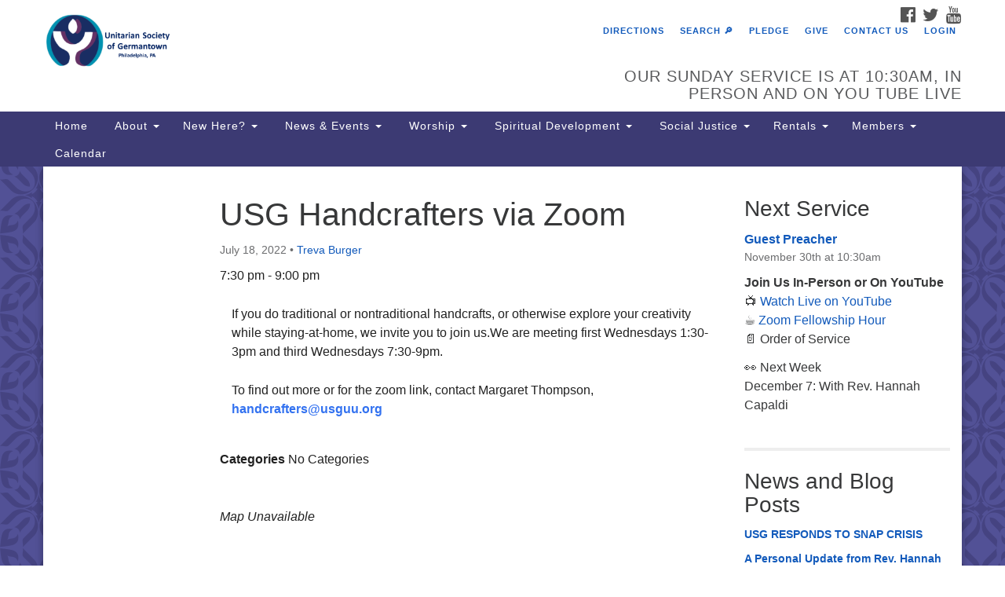

--- FILE ---
content_type: text/html; charset=UTF-8
request_url: https://usguu.org/events/usg-handcrafters-via-zoom-2022-07-18/
body_size: 16351
content:
<!doctype html>
<html lang="en-US">
<head>
	<meta charset="UTF-8" />
	<meta name="viewport" content="width=device-width, initial-scale=1" />
	<link rel="profile" href="https://gmpg.org/xfn/11" />
	<meta name='robots' content='index, follow, max-image-preview:large, max-snippet:-1, max-video-preview:-1' />
	<style>img:is([sizes="auto" i], [sizes^="auto," i]) { contain-intrinsic-size: 3000px 1500px }</style>
	
	<!-- This site is optimized with the Yoast SEO plugin v26.3 - https://yoast.com/wordpress/plugins/seo/ -->
	<title>USG Handcrafters via Zoom - Unitarian Society of Germantown</title>
	<link rel="canonical" href="https://usguu.org/events/usg-handcrafters-via-zoom-2022-07-18/" />
	<meta property="og:locale" content="en_US" />
	<meta property="og:type" content="article" />
	<meta property="og:title" content="USG Handcrafters via Zoom - Unitarian Society of Germantown" />
	<meta property="og:description" content="07/18/2022 @ 7:30 pm - 9:00 pm - If you do traditional or nontraditional handcrafts, or otherwise explore your creativity while staying-at-home, we invite you to join us.We are meeting first Wednesdays 1:30-3pm and third Wednesdays 7:30-9pm. To find out more or for the zoom link, contact Margaret Thompson, handcrafters@usguu.org" />
	<meta property="og:url" content="https://usguu.org/events/usg-handcrafters-via-zoom-2022-07-18/" />
	<meta property="og:site_name" content="Unitarian Society of Germantown" />
	<meta property="article:modified_time" content="2022-02-04T00:21:16+00:00" />
	<meta name="twitter:card" content="summary_large_image" />
	<script type="application/ld+json" class="yoast-schema-graph">{"@context":"https://schema.org","@graph":[{"@type":"WebPage","@id":"https://usguu.org/events/usg-handcrafters-via-zoom-2022-07-18/","url":"https://usguu.org/events/usg-handcrafters-via-zoom-2022-07-18/","name":"USG Handcrafters via Zoom - Unitarian Society of Germantown","isPartOf":{"@id":"https://usguu.org/#website"},"datePublished":"2020-06-04T23:17:25+00:00","dateModified":"2022-02-04T00:21:16+00:00","breadcrumb":{"@id":"https://usguu.org/events/usg-handcrafters-via-zoom-2022-07-18/#breadcrumb"},"inLanguage":"en-US","potentialAction":[{"@type":"ReadAction","target":["https://usguu.org/events/usg-handcrafters-via-zoom-2022-07-18/"]}]},{"@type":"BreadcrumbList","@id":"https://usguu.org/events/usg-handcrafters-via-zoom-2022-07-18/#breadcrumb","itemListElement":[{"@type":"ListItem","position":1,"name":"Home","item":"https://usguu.org/"},{"@type":"ListItem","position":2,"name":"Events","item":"https://usguu.org/events-4/"},{"@type":"ListItem","position":3,"name":"USG Handcrafters via Zoom"}]},{"@type":"WebSite","@id":"https://usguu.org/#website","url":"https://usguu.org/","name":"Unitarian Society of Germantown","description":"Building Beloved Community","potentialAction":[{"@type":"SearchAction","target":{"@type":"EntryPoint","urlTemplate":"https://usguu.org/?s={search_term_string}"},"query-input":{"@type":"PropertyValueSpecification","valueRequired":true,"valueName":"search_term_string"}}],"inLanguage":"en-US"}]}</script>
	<!-- / Yoast SEO plugin. -->


<link rel='dns-prefetch' href='//stats.wp.com' />
<link rel='dns-prefetch' href='//maxcdn.bootstrapcdn.com' />
<link rel="alternate" type="application/rss+xml" title="Unitarian Society of Germantown &raquo; Feed" href="https://usguu.org/feed/" />
<link rel="alternate" type="application/rss+xml" title="Unitarian Society of Germantown &raquo; Comments Feed" href="https://usguu.org/comments/feed/" />
<script type="text/javascript">
/* <![CDATA[ */
window._wpemojiSettings = {"baseUrl":"https:\/\/s.w.org\/images\/core\/emoji\/16.0.1\/72x72\/","ext":".png","svgUrl":"https:\/\/s.w.org\/images\/core\/emoji\/16.0.1\/svg\/","svgExt":".svg","source":{"concatemoji":"https:\/\/usguu.org\/wp-includes\/js\/wp-emoji-release.min.js?ver=6.8.3"}};
/*! This file is auto-generated */
!function(s,n){var o,i,e;function c(e){try{var t={supportTests:e,timestamp:(new Date).valueOf()};sessionStorage.setItem(o,JSON.stringify(t))}catch(e){}}function p(e,t,n){e.clearRect(0,0,e.canvas.width,e.canvas.height),e.fillText(t,0,0);var t=new Uint32Array(e.getImageData(0,0,e.canvas.width,e.canvas.height).data),a=(e.clearRect(0,0,e.canvas.width,e.canvas.height),e.fillText(n,0,0),new Uint32Array(e.getImageData(0,0,e.canvas.width,e.canvas.height).data));return t.every(function(e,t){return e===a[t]})}function u(e,t){e.clearRect(0,0,e.canvas.width,e.canvas.height),e.fillText(t,0,0);for(var n=e.getImageData(16,16,1,1),a=0;a<n.data.length;a++)if(0!==n.data[a])return!1;return!0}function f(e,t,n,a){switch(t){case"flag":return n(e,"\ud83c\udff3\ufe0f\u200d\u26a7\ufe0f","\ud83c\udff3\ufe0f\u200b\u26a7\ufe0f")?!1:!n(e,"\ud83c\udde8\ud83c\uddf6","\ud83c\udde8\u200b\ud83c\uddf6")&&!n(e,"\ud83c\udff4\udb40\udc67\udb40\udc62\udb40\udc65\udb40\udc6e\udb40\udc67\udb40\udc7f","\ud83c\udff4\u200b\udb40\udc67\u200b\udb40\udc62\u200b\udb40\udc65\u200b\udb40\udc6e\u200b\udb40\udc67\u200b\udb40\udc7f");case"emoji":return!a(e,"\ud83e\udedf")}return!1}function g(e,t,n,a){var r="undefined"!=typeof WorkerGlobalScope&&self instanceof WorkerGlobalScope?new OffscreenCanvas(300,150):s.createElement("canvas"),o=r.getContext("2d",{willReadFrequently:!0}),i=(o.textBaseline="top",o.font="600 32px Arial",{});return e.forEach(function(e){i[e]=t(o,e,n,a)}),i}function t(e){var t=s.createElement("script");t.src=e,t.defer=!0,s.head.appendChild(t)}"undefined"!=typeof Promise&&(o="wpEmojiSettingsSupports",i=["flag","emoji"],n.supports={everything:!0,everythingExceptFlag:!0},e=new Promise(function(e){s.addEventListener("DOMContentLoaded",e,{once:!0})}),new Promise(function(t){var n=function(){try{var e=JSON.parse(sessionStorage.getItem(o));if("object"==typeof e&&"number"==typeof e.timestamp&&(new Date).valueOf()<e.timestamp+604800&&"object"==typeof e.supportTests)return e.supportTests}catch(e){}return null}();if(!n){if("undefined"!=typeof Worker&&"undefined"!=typeof OffscreenCanvas&&"undefined"!=typeof URL&&URL.createObjectURL&&"undefined"!=typeof Blob)try{var e="postMessage("+g.toString()+"("+[JSON.stringify(i),f.toString(),p.toString(),u.toString()].join(",")+"));",a=new Blob([e],{type:"text/javascript"}),r=new Worker(URL.createObjectURL(a),{name:"wpTestEmojiSupports"});return void(r.onmessage=function(e){c(n=e.data),r.terminate(),t(n)})}catch(e){}c(n=g(i,f,p,u))}t(n)}).then(function(e){for(var t in e)n.supports[t]=e[t],n.supports.everything=n.supports.everything&&n.supports[t],"flag"!==t&&(n.supports.everythingExceptFlag=n.supports.everythingExceptFlag&&n.supports[t]);n.supports.everythingExceptFlag=n.supports.everythingExceptFlag&&!n.supports.flag,n.DOMReady=!1,n.readyCallback=function(){n.DOMReady=!0}}).then(function(){return e}).then(function(){var e;n.supports.everything||(n.readyCallback(),(e=n.source||{}).concatemoji?t(e.concatemoji):e.wpemoji&&e.twemoji&&(t(e.twemoji),t(e.wpemoji)))}))}((window,document),window._wpemojiSettings);
/* ]]> */
</script>
<style id='wp-emoji-styles-inline-css' type='text/css'>

	img.wp-smiley, img.emoji {
		display: inline !important;
		border: none !important;
		box-shadow: none !important;
		height: 1em !important;
		width: 1em !important;
		margin: 0 0.07em !important;
		vertical-align: -0.1em !important;
		background: none !important;
		padding: 0 !important;
	}
</style>
<link rel='stylesheet' id='wp-block-library-css' href='https://usguu.org/wp-includes/css/dist/block-library/style.min.css?ver=6.8.3' type='text/css' media='all' />
<style id='classic-theme-styles-inline-css' type='text/css'>
/*! This file is auto-generated */
.wp-block-button__link{color:#fff;background-color:#32373c;border-radius:9999px;box-shadow:none;text-decoration:none;padding:calc(.667em + 2px) calc(1.333em + 2px);font-size:1.125em}.wp-block-file__button{background:#32373c;color:#fff;text-decoration:none}
</style>
<link rel='stylesheet' id='mediaelement-css' href='https://usguu.org/wp-includes/js/mediaelement/mediaelementplayer-legacy.min.css?ver=4.2.17' type='text/css' media='all' />
<link rel='stylesheet' id='wp-mediaelement-css' href='https://usguu.org/wp-includes/js/mediaelement/wp-mediaelement.min.css?ver=6.8.3' type='text/css' media='all' />
<style id='jetpack-sharing-buttons-style-inline-css' type='text/css'>
.jetpack-sharing-buttons__services-list{display:flex;flex-direction:row;flex-wrap:wrap;gap:0;list-style-type:none;margin:5px;padding:0}.jetpack-sharing-buttons__services-list.has-small-icon-size{font-size:12px}.jetpack-sharing-buttons__services-list.has-normal-icon-size{font-size:16px}.jetpack-sharing-buttons__services-list.has-large-icon-size{font-size:24px}.jetpack-sharing-buttons__services-list.has-huge-icon-size{font-size:36px}@media print{.jetpack-sharing-buttons__services-list{display:none!important}}.editor-styles-wrapper .wp-block-jetpack-sharing-buttons{gap:0;padding-inline-start:0}ul.jetpack-sharing-buttons__services-list.has-background{padding:1.25em 2.375em}
</style>
<style id='global-styles-inline-css' type='text/css'>
:root{--wp--preset--aspect-ratio--square: 1;--wp--preset--aspect-ratio--4-3: 4/3;--wp--preset--aspect-ratio--3-4: 3/4;--wp--preset--aspect-ratio--3-2: 3/2;--wp--preset--aspect-ratio--2-3: 2/3;--wp--preset--aspect-ratio--16-9: 16/9;--wp--preset--aspect-ratio--9-16: 9/16;--wp--preset--color--black: #000000;--wp--preset--color--cyan-bluish-gray: #abb8c3;--wp--preset--color--white: #ffffff;--wp--preset--color--pale-pink: #f78da7;--wp--preset--color--vivid-red: #cf2e2e;--wp--preset--color--luminous-vivid-orange: #ff6900;--wp--preset--color--luminous-vivid-amber: #fcb900;--wp--preset--color--light-green-cyan: #7bdcb5;--wp--preset--color--vivid-green-cyan: #00d084;--wp--preset--color--pale-cyan-blue: #8ed1fc;--wp--preset--color--vivid-cyan-blue: #0693e3;--wp--preset--color--vivid-purple: #9b51e0;--wp--preset--gradient--vivid-cyan-blue-to-vivid-purple: linear-gradient(135deg,rgba(6,147,227,1) 0%,rgb(155,81,224) 100%);--wp--preset--gradient--light-green-cyan-to-vivid-green-cyan: linear-gradient(135deg,rgb(122,220,180) 0%,rgb(0,208,130) 100%);--wp--preset--gradient--luminous-vivid-amber-to-luminous-vivid-orange: linear-gradient(135deg,rgba(252,185,0,1) 0%,rgba(255,105,0,1) 100%);--wp--preset--gradient--luminous-vivid-orange-to-vivid-red: linear-gradient(135deg,rgba(255,105,0,1) 0%,rgb(207,46,46) 100%);--wp--preset--gradient--very-light-gray-to-cyan-bluish-gray: linear-gradient(135deg,rgb(238,238,238) 0%,rgb(169,184,195) 100%);--wp--preset--gradient--cool-to-warm-spectrum: linear-gradient(135deg,rgb(74,234,220) 0%,rgb(151,120,209) 20%,rgb(207,42,186) 40%,rgb(238,44,130) 60%,rgb(251,105,98) 80%,rgb(254,248,76) 100%);--wp--preset--gradient--blush-light-purple: linear-gradient(135deg,rgb(255,206,236) 0%,rgb(152,150,240) 100%);--wp--preset--gradient--blush-bordeaux: linear-gradient(135deg,rgb(254,205,165) 0%,rgb(254,45,45) 50%,rgb(107,0,62) 100%);--wp--preset--gradient--luminous-dusk: linear-gradient(135deg,rgb(255,203,112) 0%,rgb(199,81,192) 50%,rgb(65,88,208) 100%);--wp--preset--gradient--pale-ocean: linear-gradient(135deg,rgb(255,245,203) 0%,rgb(182,227,212) 50%,rgb(51,167,181) 100%);--wp--preset--gradient--electric-grass: linear-gradient(135deg,rgb(202,248,128) 0%,rgb(113,206,126) 100%);--wp--preset--gradient--midnight: linear-gradient(135deg,rgb(2,3,129) 0%,rgb(40,116,252) 100%);--wp--preset--font-size--small: 13px;--wp--preset--font-size--medium: 20px;--wp--preset--font-size--large: 36px;--wp--preset--font-size--x-large: 42px;--wp--preset--spacing--20: 0.44rem;--wp--preset--spacing--30: 0.67rem;--wp--preset--spacing--40: 1rem;--wp--preset--spacing--50: 1.5rem;--wp--preset--spacing--60: 2.25rem;--wp--preset--spacing--70: 3.38rem;--wp--preset--spacing--80: 5.06rem;--wp--preset--shadow--natural: 6px 6px 9px rgba(0, 0, 0, 0.2);--wp--preset--shadow--deep: 12px 12px 50px rgba(0, 0, 0, 0.4);--wp--preset--shadow--sharp: 6px 6px 0px rgba(0, 0, 0, 0.2);--wp--preset--shadow--outlined: 6px 6px 0px -3px rgba(255, 255, 255, 1), 6px 6px rgba(0, 0, 0, 1);--wp--preset--shadow--crisp: 6px 6px 0px rgba(0, 0, 0, 1);}:where(.is-layout-flex){gap: 0.5em;}:where(.is-layout-grid){gap: 0.5em;}body .is-layout-flex{display: flex;}.is-layout-flex{flex-wrap: wrap;align-items: center;}.is-layout-flex > :is(*, div){margin: 0;}body .is-layout-grid{display: grid;}.is-layout-grid > :is(*, div){margin: 0;}:where(.wp-block-columns.is-layout-flex){gap: 2em;}:where(.wp-block-columns.is-layout-grid){gap: 2em;}:where(.wp-block-post-template.is-layout-flex){gap: 1.25em;}:where(.wp-block-post-template.is-layout-grid){gap: 1.25em;}.has-black-color{color: var(--wp--preset--color--black) !important;}.has-cyan-bluish-gray-color{color: var(--wp--preset--color--cyan-bluish-gray) !important;}.has-white-color{color: var(--wp--preset--color--white) !important;}.has-pale-pink-color{color: var(--wp--preset--color--pale-pink) !important;}.has-vivid-red-color{color: var(--wp--preset--color--vivid-red) !important;}.has-luminous-vivid-orange-color{color: var(--wp--preset--color--luminous-vivid-orange) !important;}.has-luminous-vivid-amber-color{color: var(--wp--preset--color--luminous-vivid-amber) !important;}.has-light-green-cyan-color{color: var(--wp--preset--color--light-green-cyan) !important;}.has-vivid-green-cyan-color{color: var(--wp--preset--color--vivid-green-cyan) !important;}.has-pale-cyan-blue-color{color: var(--wp--preset--color--pale-cyan-blue) !important;}.has-vivid-cyan-blue-color{color: var(--wp--preset--color--vivid-cyan-blue) !important;}.has-vivid-purple-color{color: var(--wp--preset--color--vivid-purple) !important;}.has-black-background-color{background-color: var(--wp--preset--color--black) !important;}.has-cyan-bluish-gray-background-color{background-color: var(--wp--preset--color--cyan-bluish-gray) !important;}.has-white-background-color{background-color: var(--wp--preset--color--white) !important;}.has-pale-pink-background-color{background-color: var(--wp--preset--color--pale-pink) !important;}.has-vivid-red-background-color{background-color: var(--wp--preset--color--vivid-red) !important;}.has-luminous-vivid-orange-background-color{background-color: var(--wp--preset--color--luminous-vivid-orange) !important;}.has-luminous-vivid-amber-background-color{background-color: var(--wp--preset--color--luminous-vivid-amber) !important;}.has-light-green-cyan-background-color{background-color: var(--wp--preset--color--light-green-cyan) !important;}.has-vivid-green-cyan-background-color{background-color: var(--wp--preset--color--vivid-green-cyan) !important;}.has-pale-cyan-blue-background-color{background-color: var(--wp--preset--color--pale-cyan-blue) !important;}.has-vivid-cyan-blue-background-color{background-color: var(--wp--preset--color--vivid-cyan-blue) !important;}.has-vivid-purple-background-color{background-color: var(--wp--preset--color--vivid-purple) !important;}.has-black-border-color{border-color: var(--wp--preset--color--black) !important;}.has-cyan-bluish-gray-border-color{border-color: var(--wp--preset--color--cyan-bluish-gray) !important;}.has-white-border-color{border-color: var(--wp--preset--color--white) !important;}.has-pale-pink-border-color{border-color: var(--wp--preset--color--pale-pink) !important;}.has-vivid-red-border-color{border-color: var(--wp--preset--color--vivid-red) !important;}.has-luminous-vivid-orange-border-color{border-color: var(--wp--preset--color--luminous-vivid-orange) !important;}.has-luminous-vivid-amber-border-color{border-color: var(--wp--preset--color--luminous-vivid-amber) !important;}.has-light-green-cyan-border-color{border-color: var(--wp--preset--color--light-green-cyan) !important;}.has-vivid-green-cyan-border-color{border-color: var(--wp--preset--color--vivid-green-cyan) !important;}.has-pale-cyan-blue-border-color{border-color: var(--wp--preset--color--pale-cyan-blue) !important;}.has-vivid-cyan-blue-border-color{border-color: var(--wp--preset--color--vivid-cyan-blue) !important;}.has-vivid-purple-border-color{border-color: var(--wp--preset--color--vivid-purple) !important;}.has-vivid-cyan-blue-to-vivid-purple-gradient-background{background: var(--wp--preset--gradient--vivid-cyan-blue-to-vivid-purple) !important;}.has-light-green-cyan-to-vivid-green-cyan-gradient-background{background: var(--wp--preset--gradient--light-green-cyan-to-vivid-green-cyan) !important;}.has-luminous-vivid-amber-to-luminous-vivid-orange-gradient-background{background: var(--wp--preset--gradient--luminous-vivid-amber-to-luminous-vivid-orange) !important;}.has-luminous-vivid-orange-to-vivid-red-gradient-background{background: var(--wp--preset--gradient--luminous-vivid-orange-to-vivid-red) !important;}.has-very-light-gray-to-cyan-bluish-gray-gradient-background{background: var(--wp--preset--gradient--very-light-gray-to-cyan-bluish-gray) !important;}.has-cool-to-warm-spectrum-gradient-background{background: var(--wp--preset--gradient--cool-to-warm-spectrum) !important;}.has-blush-light-purple-gradient-background{background: var(--wp--preset--gradient--blush-light-purple) !important;}.has-blush-bordeaux-gradient-background{background: var(--wp--preset--gradient--blush-bordeaux) !important;}.has-luminous-dusk-gradient-background{background: var(--wp--preset--gradient--luminous-dusk) !important;}.has-pale-ocean-gradient-background{background: var(--wp--preset--gradient--pale-ocean) !important;}.has-electric-grass-gradient-background{background: var(--wp--preset--gradient--electric-grass) !important;}.has-midnight-gradient-background{background: var(--wp--preset--gradient--midnight) !important;}.has-small-font-size{font-size: var(--wp--preset--font-size--small) !important;}.has-medium-font-size{font-size: var(--wp--preset--font-size--medium) !important;}.has-large-font-size{font-size: var(--wp--preset--font-size--large) !important;}.has-x-large-font-size{font-size: var(--wp--preset--font-size--x-large) !important;}
:where(.wp-block-post-template.is-layout-flex){gap: 1.25em;}:where(.wp-block-post-template.is-layout-grid){gap: 1.25em;}
:where(.wp-block-columns.is-layout-flex){gap: 2em;}:where(.wp-block-columns.is-layout-grid){gap: 2em;}
:root :where(.wp-block-pullquote){font-size: 1.5em;line-height: 1.6;}
</style>
<link rel='stylesheet' id='events-manager-css' href='https://usguu.org/wp-content/plugins/events-manager/includes/css/events-manager.min.css?ver=7.2.2.1' type='text/css' media='all' />
<style id='events-manager-inline-css' type='text/css'>
body .em { --font-family : inherit; --font-weight : inherit; --font-size : 1em; --line-height : inherit; }
</style>
<link rel='stylesheet' id='staffer-css' href='https://usguu.org/wp-content/plugins/staffer/public/css/staffer-styles.css?ver=2.1.0' type='text/css' media='all' />
<link rel='stylesheet' id='dashicons-css' href='https://usguu.org/wp-includes/css/dashicons.min.css?ver=6.8.3' type='text/css' media='all' />
<link rel='stylesheet' id='wp-fullcalendar-css' href='https://usguu.org/wp-content/plugins/wp-fullcalendar/includes/css/main.css?ver=1.6' type='text/css' media='all' />
<link rel='stylesheet' id='wp-fullcalendar-tippy-light-css' href='https://usguu.org/wp-content/plugins/wp-fullcalendar/includes/css/tippy/light.css?ver=1.6' type='text/css' media='all' />
<link rel='stylesheet' id='jquery-ui-css' href='https://usguu.org/wp-content/plugins/wp-fullcalendar/includes/css/jquery-ui/ui-lightness/jquery-ui.min.css?ver=1.6' type='text/css' media='all' />
<link rel='stylesheet' id='jquery-ui-theme-css' href='https://usguu.org/wp-content/plugins/wp-fullcalendar/includes/css/jquery-ui/ui-lightness/theme.css?ver=1.6' type='text/css' media='all' />
<link rel='stylesheet' id='font-awesome-css' href='//maxcdn.bootstrapcdn.com/font-awesome/4.7.0/css/font-awesome.min.css?ver=4.7.0' type='text/css' media='all' />
<link rel='stylesheet' id='uuatheme-style-css' href='https://usguu.org/wp-content/themes/uua-congregation/style.css?ver=1.3.3' type='text/css' media='all' />
<link rel='stylesheet' id='wp-members-css' href='https://usguu.org/wp-content/plugins/wp-members/assets/css/forms/generic-no-float.min.css?ver=3.5.4.3' type='text/css' media='all' />
<link rel='stylesheet' id='newsletter-css' href='https://usguu.org/wp-content/plugins/newsletter/style.css?ver=9.0.7' type='text/css' media='all' />
<script type="text/javascript" src="https://usguu.org/wp-includes/js/tinymce/tinymce.min.js?ver=49110-20250317" id="wp-tinymce-root-js"></script>
<script type="text/javascript" src="https://usguu.org/wp-includes/js/tinymce/plugins/compat3x/plugin.min.js?ver=49110-20250317" id="wp-tinymce-js"></script>
<script type="text/javascript" src="https://usguu.org/wp-includes/js/jquery/jquery.min.js?ver=3.7.1" id="jquery-core-js"></script>
<script type="text/javascript" src="https://usguu.org/wp-includes/js/jquery/jquery-migrate.min.js?ver=3.4.1" id="jquery-migrate-js"></script>
<script type="text/javascript" src="https://usguu.org/wp-includes/js/jquery/ui/core.min.js?ver=1.13.3" id="jquery-ui-core-js"></script>
<script type="text/javascript" src="https://usguu.org/wp-includes/js/jquery/ui/mouse.min.js?ver=1.13.3" id="jquery-ui-mouse-js"></script>
<script type="text/javascript" src="https://usguu.org/wp-includes/js/jquery/ui/sortable.min.js?ver=1.13.3" id="jquery-ui-sortable-js"></script>
<script type="text/javascript" src="https://usguu.org/wp-includes/js/jquery/ui/datepicker.min.js?ver=1.13.3" id="jquery-ui-datepicker-js"></script>
<script type="text/javascript" id="jquery-ui-datepicker-js-after">
/* <![CDATA[ */
jQuery(function(jQuery){jQuery.datepicker.setDefaults({"closeText":"Close","currentText":"Today","monthNames":["January","February","March","April","May","June","July","August","September","October","November","December"],"monthNamesShort":["Jan","Feb","Mar","Apr","May","Jun","Jul","Aug","Sep","Oct","Nov","Dec"],"nextText":"Next","prevText":"Previous","dayNames":["Sunday","Monday","Tuesday","Wednesday","Thursday","Friday","Saturday"],"dayNamesShort":["Sun","Mon","Tue","Wed","Thu","Fri","Sat"],"dayNamesMin":["S","M","T","W","T","F","S"],"dateFormat":"MM d, yy","firstDay":1,"isRTL":false});});
/* ]]> */
</script>
<script type="text/javascript" src="https://usguu.org/wp-includes/js/jquery/ui/resizable.min.js?ver=1.13.3" id="jquery-ui-resizable-js"></script>
<script type="text/javascript" src="https://usguu.org/wp-includes/js/jquery/ui/draggable.min.js?ver=1.13.3" id="jquery-ui-draggable-js"></script>
<script type="text/javascript" src="https://usguu.org/wp-includes/js/jquery/ui/controlgroup.min.js?ver=1.13.3" id="jquery-ui-controlgroup-js"></script>
<script type="text/javascript" src="https://usguu.org/wp-includes/js/jquery/ui/checkboxradio.min.js?ver=1.13.3" id="jquery-ui-checkboxradio-js"></script>
<script type="text/javascript" src="https://usguu.org/wp-includes/js/jquery/ui/button.min.js?ver=1.13.3" id="jquery-ui-button-js"></script>
<script type="text/javascript" src="https://usguu.org/wp-includes/js/jquery/ui/dialog.min.js?ver=1.13.3" id="jquery-ui-dialog-js"></script>
<script type="text/javascript" id="events-manager-js-extra">
/* <![CDATA[ */
var EM = {"ajaxurl":"https:\/\/usguu.org\/wp-admin\/admin-ajax.php","locationajaxurl":"https:\/\/usguu.org\/wp-admin\/admin-ajax.php?action=locations_search","firstDay":"1","locale":"en","dateFormat":"yy-mm-dd","ui_css":"https:\/\/usguu.org\/wp-content\/plugins\/events-manager\/includes\/css\/jquery-ui\/build.min.css","show24hours":"0","is_ssl":"1","autocomplete_limit":"10","calendar":{"breakpoints":{"small":560,"medium":908,"large":false}},"phone":"","datepicker":{"format":"m\/d\/Y"},"search":{"breakpoints":{"small":650,"medium":850,"full":false}},"url":"https:\/\/usguu.org\/wp-content\/plugins\/events-manager","assets":{"input.em-uploader":{"js":{"em-uploader":{"url":"https:\/\/usguu.org\/wp-content\/plugins\/events-manager\/includes\/js\/em-uploader.js?v=7.2.2.1","event":"em_uploader_ready"}}},".em-event-editor":{"js":{"event-editor":{"url":"https:\/\/usguu.org\/wp-content\/plugins\/events-manager\/includes\/js\/events-manager-event-editor.js?v=7.2.2.1","event":"em_event_editor_ready"}},"css":{"event-editor":"https:\/\/usguu.org\/wp-content\/plugins\/events-manager\/includes\/css\/events-manager-event-editor.min.css?v=7.2.2.1"}},".em-recurrence-sets, .em-timezone":{"js":{"luxon":{"url":"luxon\/luxon.js?v=7.2.2.1","event":"em_luxon_ready"}}},".em-booking-form, #em-booking-form, .em-booking-recurring, .em-event-booking-form":{"js":{"em-bookings":{"url":"https:\/\/usguu.org\/wp-content\/plugins\/events-manager\/includes\/js\/bookingsform.js?v=7.2.2.1","event":"em_booking_form_js_loaded"}}},"#em-opt-archetypes":{"js":{"archetypes":"https:\/\/usguu.org\/wp-content\/plugins\/events-manager\/includes\/js\/admin-archetype-editor.js?v=7.2.2.1","archetypes_ms":"https:\/\/usguu.org\/wp-content\/plugins\/events-manager\/includes\/js\/admin-archetypes.js?v=7.2.2.1","qs":"qs\/qs.js?v=7.2.2.1"}}},"cached":"1","google_maps_api":"AIzaSyB76_0ov1Zl5U6uYUpfUXOBbUsKL6a6KaM","txt_search":"Search","txt_searching":"Searching...","txt_loading":"Loading..."};
/* ]]> */
</script>
<script type="text/javascript" src="https://usguu.org/wp-content/plugins/events-manager/includes/js/events-manager.js?ver=7.2.2.1" id="events-manager-js"></script>
<script type="text/javascript" id="staffer-js-extra">
/* <![CDATA[ */
var cwStaffer = {"plugin_path":"https:\/\/usguu.org\/wp-content\/plugins\/staffer\/public\/"};
/* ]]> */
</script>
<script type="text/javascript" src="https://usguu.org/wp-content/plugins/staffer/public/js/staffer-scripts.js?ver=2.1.0" id="staffer-js"></script>
<script type="text/javascript" src="https://usguu.org/wp-includes/js/jquery/ui/menu.min.js?ver=1.13.3" id="jquery-ui-menu-js"></script>
<script type="text/javascript" src="https://usguu.org/wp-includes/js/jquery/ui/selectmenu.min.js?ver=1.13.3" id="jquery-ui-selectmenu-js"></script>
<script type="text/javascript" src="https://usguu.org/wp-includes/js/jquery/ui/tooltip.min.js?ver=1.13.3" id="jquery-ui-tooltip-js"></script>
<script type="text/javascript" src="https://usguu.org/wp-includes/js/dist/vendor/moment.min.js?ver=2.30.1" id="moment-js"></script>
<script type="text/javascript" id="moment-js-after">
/* <![CDATA[ */
moment.updateLocale( 'en_US', {"months":["January","February","March","April","May","June","July","August","September","October","November","December"],"monthsShort":["Jan","Feb","Mar","Apr","May","Jun","Jul","Aug","Sep","Oct","Nov","Dec"],"weekdays":["Sunday","Monday","Tuesday","Wednesday","Thursday","Friday","Saturday"],"weekdaysShort":["Sun","Mon","Tue","Wed","Thu","Fri","Sat"],"week":{"dow":1},"longDateFormat":{"LT":"g:i a","LTS":null,"L":null,"LL":"F j, Y","LLL":"F j, Y g:i a","LLLL":null}} );
/* ]]> */
</script>
<script type="text/javascript" id="wp-fullcalendar-js-extra">
/* <![CDATA[ */
var WPFC = {"ajaxurl":"https:\/\/usguu.org\/wp-admin\/admin-ajax.php?action=WP_FullCalendar","firstDay":"1","wpfc_theme":"jquery-ui","wpfc_limit":"6","wpfc_limit_txt":"more ...","timeFormat":"h(:mm)t","defaultView":"month","weekends":"true","header":{"left":"prev,next today","center":"title","right":"month,basicWeek,basicDay"},"wpfc_qtips":"1","tippy_theme":"light-border","tippy_placement":"top","tippy_loading":"Loading..."};
/* ]]> */
</script>
<script type="text/javascript" src="https://usguu.org/wp-content/plugins/wp-fullcalendar/includes/js/main.js?ver=1.6" id="wp-fullcalendar-js"></script>
<link rel="https://api.w.org/" href="https://usguu.org/wp-json/" /><link rel="EditURI" type="application/rsd+xml" title="RSD" href="https://usguu.org/xmlrpc.php?rsd" />
<meta name="generator" content="WordPress 6.8.3" />
<link rel='shortlink' href='https://usguu.org/?p=24542' />
<link rel="alternate" title="oEmbed (JSON)" type="application/json+oembed" href="https://usguu.org/wp-json/oembed/1.0/embed?url=https%3A%2F%2Fusguu.org%2Fevents%2Fusg-handcrafters-via-zoom-2022-07-18%2F" />
<link rel="alternate" title="oEmbed (XML)" type="text/xml+oembed" href="https://usguu.org/wp-json/oembed/1.0/embed?url=https%3A%2F%2Fusguu.org%2Fevents%2Fusg-handcrafters-via-zoom-2022-07-18%2F&#038;format=xml" />
		<script type="text/javascript">
				(function(c,l,a,r,i,t,y){
					c[a]=c[a]||function(){(c[a].q=c[a].q||[]).push(arguments)};t=l.createElement(r);t.async=1;
					t.src="https://www.clarity.ms/tag/"+i+"?ref=wordpress";y=l.getElementsByTagName(r)[0];y.parentNode.insertBefore(t,y);
				})(window, document, "clarity", "script", "sq3p2584tk");
		</script>
			<style>img#wpstats{display:none}</style>
		<style type="text/css">.uuatheme_map_canvas{color:black}.uuatheme_map_canvas img{max-width:none;}</style><link rel="icon" href="https://usguu.org/wp-content/uploads/2018/07/cropped-USG-chalice-logo-for-website-1-32x32.png" sizes="32x32" />
<link rel="icon" href="https://usguu.org/wp-content/uploads/2018/07/cropped-USG-chalice-logo-for-website-1-192x192.png" sizes="192x192" />
<link rel="apple-touch-icon" href="https://usguu.org/wp-content/uploads/2018/07/cropped-USG-chalice-logo-for-website-1-180x180.png" />
<meta name="msapplication-TileImage" content="https://usguu.org/wp-content/uploads/2018/07/cropped-USG-chalice-logo-for-website-1-270x270.png" />
<style id="kirki-inline-styles"></style></head>
<body class="wp-singular event-template-default single single-event postid-24542 wp-theme-uua-congregation dark-blue usg-handcrafters-via-zoom-2022-07-18">

<div id="skip"><a href="#content">Skip to content</a></div>



<div class="row slide-search">
	<div class="container">
		<div class="sitesearch">
			
<form role="search" method="get" class="search-form form-inline" action="https://usguu.org/">
	<label class="sr-only" for="search-form-6925b01a8308a">
		<span>Search for:</span>
	</label>
	<div class="input-group">
		<input type="search" id="search-form-6925b01a8308a" class="search-field form-control" placeholder="Search &hellip;" value="" name="s" />
		<span class="input-group-btn">
			<button type="submit" class="search-submit btn btn-default">Search</button>
		</span>
	</div>
</form>

		</div>
	</div>
</div>


<div class="row slide-location">
	<div class="container">
		<div class="col-md-1"></div>
		<div class="col-md-7">
			<span class="sr-only">Google Map</span>
			<div id="uuatheme_map_6925b01a83398" class="uuatheme_map_canvas" data-lat="40.0402776" data-lng="-75.1911552" data-options="{&quot;address&quot;:&quot;6511 Lincoln Drive\nPhiladelphia, PA 19119-3625&quot;,&quot;label&quot;:&quot;Unitarian Society of Germantown&quot;,&quot;width&quot;:&quot;100%&quot;,&quot;height&quot;:&quot;250px&quot;,&quot;enablescrollwheel&quot;:&quot;false&quot;,&quot;disablecontrols&quot;:&quot;false&quot;,&quot;zoom&quot;:15}" style="width:100%;height:250px;"></div><a href="https://maps.google.com?saddr=Current+Location&daddr=40.0402776,-75.1911552" target="_blank">Directions from your current location</a>		</div>
		<section id="text-9" class="widget col-md-3 widget_text">			<div class="textwidget"><br/>
<br>
<img src="/wp-content/uploads/2016/04/church2.jpg"/>
<br>
The Unitarian Society of Germantown<br>
6511 Lincoln Drive<br>
Philadelphia, PA 19119<br>
Phone: (215) 844-1157<br>

Parking lot GPS address: 359 W. Johnson St, go all the way down the driveway to the lot.</div>
		</section>
		<div class="col-md-1"></div>
	</div>
</div>

<div class="row masthead-header">
	<div class="container">
		<div class="col-md-7 logo-area">
			<a class="navbar-brand" rel="home" href="https://usguu.org/">
				<img src="https://usguu.org/wp-content/uploads/2018/07/Masthead-for-website-2-2.png" alt="Unitarian Society of Germantown">
				<div class="site-title" style="text-indent:-9999px">
					<h1>Unitarian Society of Germantown</h1>
					<span class="site-description">Building Beloved Community</span>				</div>
			</a>
		</div>
		<div class="col-md-5 header-right">

			<div class="social-media-links"><a href="https://www.facebook.com/USG-Unitarian-Society-of-Germantown-169103226451868/"><i class="fa fa-facebook-official fa-2x"></i><span class="sr-only">Facebook</span></a> <a href="https://twitter.com/USGUU"><i class="fa fa-twitter fa-2x"></i><span class="sr-only">Twitter</span></a> <a href="https://www.youtube.com/user/usguutv"><i class="fa fa-youtube fa-2x"></i><span class="sr-only">YouTube</span></a> </div>
			<div class="menu-utility-menu-container"><ul id="menu-utility-menu" class="nav nav-pills"><li id="menu-item-2579" class="location-toggle menu-item menu-item-type-custom menu-item-object-custom menu-item-2579"><a href="#">Directions</a></li>
<li id="menu-item-2580" class="search-toggle menu-item menu-item-type-custom menu-item-object-custom menu-item-2580"><a href="#">Search 🔎</a></li>
<li id="menu-item-10124" class="menu-item menu-item-type-custom menu-item-object-custom menu-item-10124"><a href="https://usguu.org/stewardship/">Pledge</a></li>
<li id="menu-item-3577" class="menu-item menu-item-type-custom menu-item-object-custom menu-item-3577"><a href="/give/">Give</a></li>
<li id="menu-item-2684" class="menu-item menu-item-type-post_type menu-item-object-page menu-item-2684"><a href="https://usguu.org/about-us/contact/">Contact Us</a></li>
<li id="menu-item-6171" class="menu-item menu-item-type-custom menu-item-object-custom menu-item-6171"><a href="https://usguu.org/site-members/site-login/">Login</a></li>
</ul></div>
			<div class="header-text-field"><h4>Our Sunday service is at 10:30am, in person and on You Tube Live</h4></div>
		</div>
	</div>
</div>

<header class="banner navbar navbar-default navbar-static-top" role="banner">
	<div class="container">
		<div class="navbar-header">
			<button type="button" class="navbar-toggle collapsed" data-toggle="collapse" data-target=".navbar-collapse">
				<span class="sr-only">Toggle navigation</span>
				<span>Menu <i class="fa fa-angle-down"></i></span>
			</button>
		</div>
		<nav class="collapse navbar-collapse" role="navigation">
			<span class="sr-only">Main Navigation</span>
			<div class="menu-main-menu-container"><ul id="menu-main-menu" class="nav navbar-nav"><li id="menu-item-10" class="menu-item menu-item-type-custom menu-item-object-custom menu-item-10"><a title="Home" href="/">Home</a></li>
<li id="menu-item-2584" class="menu-item menu-item-type-custom menu-item-object-custom menu-item-has-children menu-item-2584 dropdown"><a title="About" href="#" data-toggle="dropdown" class="dropdown-toggle" aria-haspopup="true"><span class="glyphicon Open/Close About Menu"></span>&nbsp;About <span class="caret"></span></a>
<ul role="menu" class=" dropdown-menu">
	<li id="menu-item-2626" class="menu-item menu-item-type-post_type menu-item-object-page menu-item-2626"><a title="About Us" href="https://usguu.org/about-us/">About Us</a></li>
	<li id="menu-item-2633" class="menu-item menu-item-type-post_type menu-item-object-page menu-item-has-children menu-item-2633 dropdown"><a title="Our Beliefs" href="https://usguu.org/about-us/our-beliefs/">Our Beliefs</a>
	<ul role="menu" class=" dropdown-menu">
		<li id="menu-item-13556" class="menu-item menu-item-type-post_type menu-item-object-page menu-item-13556"><a title="The 8th Principle" href="https://usguu.org/about-us/our-beliefs/the-8th-principle/">The 8th Principle</a></li>
		<li id="menu-item-2632" class="menu-item menu-item-type-post_type menu-item-object-page menu-item-2632"><a title="An LGBTQ Welcoming Congregation" href="https://usguu.org/about-us/our-beliefs/an-lgbtq-welcome-congregation/">An LGBTQ Welcoming Congregation</a></li>
		<li id="menu-item-7818" class="menu-item menu-item-type-post_type menu-item-object-page menu-item-7818"><a title="A Free Thinker Friendly Congregation" href="https://usguu.org/about-us/our-beliefs/free-thinker-friendly-congregation/">A Free Thinker Friendly Congregation</a></li>
	</ul>
</li>
	<li id="menu-item-2637" class="menu-item menu-item-type-post_type menu-item-object-page menu-item-2637"><a title="Our Minister and Staff" href="https://usguu.org/about-us/our-minister-and-staff/">Our Minister and Staff</a></li>
	<li id="menu-item-33656" class="menu-item menu-item-type-post_type menu-item-object-page menu-item-33656"><a title="Employment" href="https://usguu.org/employment/">Employment</a></li>
	<li id="menu-item-4105" class="menu-item menu-item-type-post_type menu-item-object-page menu-item-4105"><a title="Contact Us" href="https://usguu.org/about-us/contact/">Contact Us</a></li>
	<li id="menu-item-29982" class="menu-item menu-item-type-post_type menu-item-object-page menu-item-29982"><a title="Supporting USG Financially" href="https://usguu.org/supporting-usg-financially/">Supporting USG Financially</a></li>
	<li id="menu-item-11327" class="menu-item menu-item-type-custom menu-item-object-custom menu-item-11327"><a title="Keeping Us Safe" href="https://usguu.org/covenant/">Keeping Us Safe</a></li>
	<li id="menu-item-3028" class="menu-item menu-item-type-post_type menu-item-object-page menu-item-has-children menu-item-3028 dropdown"><a title="Our History" href="https://usguu.org/about-us/our-history/">Our History</a>
	<ul role="menu" class=" dropdown-menu">
		<li id="menu-item-3044" class="menu-item menu-item-type-post_type menu-item-object-page menu-item-3044"><a title="150th Anniversary" href="https://usguu.org/about-us/our-history/150th-anniversary/">150th Anniversary</a></li>
	</ul>
</li>
	<li id="menu-item-2635" class="menu-item menu-item-type-post_type menu-item-object-page menu-item-has-children menu-item-2635 dropdown"><a title="Governance" href="https://usguu.org/about-us/our-governance/">Governance</a>
	<ul role="menu" class=" dropdown-menu">
		<li id="menu-item-2803" class="menu-item menu-item-type-post_type menu-item-object-page menu-item-2803"><a title="Nominating Committee" href="https://usguu.org/nominating-committee/">Nominating Committee</a></li>
		<li id="menu-item-3091" class="menu-item menu-item-type-post_type menu-item-object-page menu-item-3091"><a title="Ministry Executive Team" href="https://usguu.org/about-us/our-governance/ministry-executive-team/">Ministry Executive Team</a></li>
	</ul>
</li>
	<li id="menu-item-5281" class="menu-item menu-item-type-post_type menu-item-object-page menu-item-5281"><a title="Policies and Procedures" href="https://usguu.org/members-online/policies-and-procedures/">Policies and Procedures</a></li>
	<li id="menu-item-8303" class="menu-item menu-item-type-custom menu-item-object-custom menu-item-8303"><a title="USG Bylaws" href="https://usguu.org/wp-content/uploads/2023/05/USG-Bylaws-and-Charter-as-amended-September-28-2014.pdf">USG Bylaws</a></li>
	<li id="menu-item-5282" class="menu-item menu-item-type-post_type menu-item-object-page menu-item-5282"><a title="Board Minutes" href="https://usguu.org/reports-and-minutes/">Board Minutes</a></li>
	<li id="menu-item-15605" class="menu-item menu-item-type-post_type menu-item-object-page menu-item-15605"><a title="Wider UU Organizations" href="https://usguu.org/about-us/uu-links/">Wider UU Organizations</a></li>
</ul>
</li>
<li id="menu-item-29586" class="menu-item menu-item-type-custom menu-item-object-custom menu-item-has-children menu-item-29586 dropdown"><a title="New Here?" href="#" data-toggle="dropdown" class="dropdown-toggle" aria-haspopup="true">New Here? <span class="caret"></span></a>
<ul role="menu" class=" dropdown-menu">
	<li id="menu-item-3554" class="menu-item menu-item-type-post_type menu-item-object-page menu-item-3554"><a title="Your First Visit" href="https://usguu.org/your-first-visit/">Your First Visit</a></li>
	<li id="menu-item-2592" class="menu-item menu-item-type-post_type menu-item-object-page menu-item-2592"><a title="Location" href="https://usguu.org/about-us/location/">Location</a></li>
	<li id="menu-item-18502" class="menu-item menu-item-type-custom menu-item-object-custom menu-item-18502"><a title="Visitor Form" href="https://usg.breezechms.com/form/f0ac5e">Visitor Form</a></li>
	<li id="menu-item-29859" class="menu-item menu-item-type-post_type menu-item-object-page menu-item-29859"><a title="Groups" href="https://usguu.org/members-online/groups/">Groups</a></li>
	<li id="menu-item-25112" class="menu-item menu-item-type-custom menu-item-object-custom menu-item-25112"><a title="Volunteer Interest Form" href="https://forms.gle/7YVXDkjUc3yH7FFi6">Volunteer Interest Form</a></li>
	<li id="menu-item-3050" class="menu-item menu-item-type-post_type menu-item-object-page menu-item-3050"><a title="Path to Membership" href="https://usguu.org/about-us/membership/">Path to Membership</a></li>
</ul>
</li>
<li id="menu-item-2585" class="menu-item menu-item-type-custom menu-item-object-custom menu-item-has-children menu-item-2585 dropdown"><a title="News &amp; Events" href="#" data-toggle="dropdown" class="dropdown-toggle" aria-haspopup="true"><span class="glyphicon Open/Close News Menu"></span>&nbsp;News &#038; Events <span class="caret"></span></a>
<ul role="menu" class=" dropdown-menu">
	<li id="menu-item-16051" class="menu-item menu-item-type-post_type menu-item-object-page menu-item-16051"><a title="Upcoming Events" href="https://usguu.org/events-4/">Upcoming Events</a></li>
	<li id="menu-item-9439" class="menu-item menu-item-type-taxonomy menu-item-object-category menu-item-9439"><a title="Congregational News" href="https://usguu.org/category/congregational-news/">Congregational News</a></li>
	<li id="menu-item-2663" class="menu-item menu-item-type-post_type menu-item-object-page menu-item-2663"><a title="Newsletters" href="https://usguu.org/blog/newsletter/">Newsletters</a></li>
	<li id="menu-item-28839" class="menu-item menu-item-type-post_type menu-item-object-page menu-item-28839"><a title="General Assembly (GA) 2025" href="https://usguu.org/general-assembly-ga-2025/">General Assembly (GA) 2025</a></li>
	<li id="menu-item-9874" class="menu-item menu-item-type-post_type menu-item-object-page menu-item-9874"><a title="Photos" href="https://usguu.org/photos/">Photos</a></li>
</ul>
</li>
<li id="menu-item-2586" class="menu-item menu-item-type-custom menu-item-object-custom menu-item-has-children menu-item-2586 dropdown"><a title="Worship" href="#" data-toggle="dropdown" class="dropdown-toggle" aria-haspopup="true"><span class="glyphicon Open/Close Worship Menu"></span>&nbsp;Worship <span class="caret"></span></a>
<ul role="menu" class=" dropdown-menu">
	<li id="menu-item-2662" class="menu-item menu-item-type-post_type menu-item-object-page menu-item-2662"><a title="Upcoming Worship Services" href="https://usguu.org/worship/upcoming-worship-services/">Upcoming Worship Services</a></li>
	<li id="menu-item-16646" class="menu-item menu-item-type-post_type menu-item-object-page menu-item-16646"><a title="How to Access USG’s Services" href="https://usguu.org/worship/access-sunday-service/">How to Access USG’s Services</a></li>
	<li id="menu-item-2660" class="menu-item menu-item-type-post_type menu-item-object-page menu-item-2660"><a title="Past Worship Services" href="https://usguu.org/worship/past-worship-services/">Past Worship Services</a></li>
	<li id="menu-item-2816" class="menu-item menu-item-type-post_type menu-item-object-page menu-item-2816"><a title="Music and Choir" href="https://usguu.org/worship/music/">Music and Choir</a></li>
	<li id="menu-item-2661" class="menu-item menu-item-type-post_type menu-item-object-page menu-item-2661"><a title="What to Expect in Worship" href="https://usguu.org/worship/what-to-expect-in-worship/">What to Expect in Worship</a></li>
	<li id="menu-item-3865" class="menu-item menu-item-type-post_type menu-item-object-page menu-item-3865"><a title="Holidays and Traditions" href="https://usguu.org/worship/holidays-and-traditions/">Holidays and Traditions</a></li>
</ul>
</li>
<li id="menu-item-2587" class="menu-item menu-item-type-custom menu-item-object-custom menu-item-has-children menu-item-2587 dropdown"><a title="Spiritual Development" href="#" data-toggle="dropdown" class="dropdown-toggle" aria-haspopup="true"><span class="glyphicon Open/Close Learning Menu"></span>&nbsp;Spiritual Development <span class="caret"></span></a>
<ul role="menu" class=" dropdown-menu">
	<li id="menu-item-2629" class="menu-item menu-item-type-post_type menu-item-object-page menu-item-2629"><a title="Overview" href="https://usguu.org/overview/">Overview</a></li>
	<li id="menu-item-2832" class="menu-item menu-item-type-post_type menu-item-object-page menu-item-has-children menu-item-2832 dropdown"><a title="Child Spiritual Development" href="https://usguu.org/overview/child-spiritual-development/">Child Spiritual Development</a>
	<ul role="menu" class=" dropdown-menu">
		<li id="menu-item-2830" class="menu-item menu-item-type-post_type menu-item-object-page menu-item-2830"><a title="OWL: Our Whole Lives" href="https://usguu.org/overview/child-spiritual-development/owl-whole-lives/">OWL: Our Whole Lives</a></li>
		<li id="menu-item-6884" class="menu-item menu-item-type-post_type menu-item-object-page menu-item-6884"><a title="Coming of Age and Youth Group" href="https://usguu.org/overview/child-spiritual-development/youth-9th-12th-grade-programs/">Coming of Age and Youth Group</a></li>
	</ul>
</li>
	<li id="menu-item-2847" class="menu-item menu-item-type-post_type menu-item-object-page menu-item-2847"><a title="Adult Spiritual Development" href="https://usguu.org/overview/adult-spiritual-development/">Adult Spiritual Development</a></li>
	<li id="menu-item-16891" class="menu-item menu-item-type-post_type menu-item-object-page menu-item-16891"><a title="BLUU Resources for Black UUs" href="https://usguu.org/overview/adult-spiritual-development/bluu-resources-for-black-uus/">BLUU Resources for Black UUs</a></li>
	<li id="menu-item-2849" class="menu-item menu-item-type-post_type menu-item-object-page menu-item-2849"><a title="Center for Mindfulness at USG" href="https://usguu.org/overview/adult-spiritual-development/meditation/">Center for Mindfulness at USG</a></li>
	<li id="menu-item-2848" class="menu-item menu-item-type-post_type menu-item-object-page menu-item-2848"><a title="Earth Honoring/Pagan Traditions" href="https://usguu.org/overview/adult-spiritual-development/earthspirit-circle/">Earth Honoring/Pagan Traditions</a></li>
	<li id="menu-item-2852" class="menu-item menu-item-type-post_type menu-item-object-page menu-item-2852"><a title="Small Group Ministry" href="https://usguu.org/overview/small-group-ministry/">Small Group Ministry</a></li>
	<li id="menu-item-11289" class="menu-item menu-item-type-post_type menu-item-object-page menu-item-11289"><a title="Soul Matters packets" href="https://usguu.org/overview/small-group-ministry/soul-matters-packets/">Soul Matters packets</a></li>
</ul>
</li>
<li id="menu-item-2588" class="menu-item menu-item-type-custom menu-item-object-custom menu-item-has-children menu-item-2588 dropdown"><a title="Social Justice" href="#" data-toggle="dropdown" class="dropdown-toggle" aria-haspopup="true"><span class="glyphicon Open/Close Justice Menu"></span>&nbsp;Social Justice <span class="caret"></span></a>
<ul role="menu" class=" dropdown-menu">
	<li id="menu-item-27754" class="menu-item menu-item-type-post_type menu-item-object-page menu-item-27754"><a title="MLK Day of Service" href="https://usguu.org/justice/mlk-day-of-service/">MLK Day of Service</a></li>
	<li id="menu-item-3324" class="menu-item menu-item-type-post_type menu-item-object-page menu-item-3324"><a title="Social Justice Alerts" href="https://usguu.org/justice/social-justice-alerts/">Social Justice Alerts</a></li>
	<li id="menu-item-3321" class="menu-item menu-item-type-post_type menu-item-object-page menu-item-3321"><a title="Criminal Justice Reform" href="https://usguu.org/justice/anti-mass-incarceration/">Criminal Justice Reform</a></li>
	<li id="menu-item-12392" class="menu-item menu-item-type-post_type menu-item-object-page menu-item-12392"><a title="Economic Justice" href="https://usguu.org/economic-justice/">Economic Justice</a></li>
	<li id="menu-item-30094" class="menu-item menu-item-type-post_type menu-item-object-page menu-item-30094"><a title="End Gun Violence" href="https://usguu.org/justice/end-gun-violence/">End Gun Violence</a></li>
	<li id="menu-item-2730" class="menu-item menu-item-type-post_type menu-item-object-page menu-item-2730"><a title="Ending Racism" href="https://usguu.org/justice/ending-racism/">Ending Racism</a></li>
	<li id="menu-item-2770" class="menu-item menu-item-type-post_type menu-item-object-page menu-item-2770"><a title="Environmental Justice" href="https://usguu.org/justice/green-sanctuary/">Environmental Justice</a></li>
	<li id="menu-item-2771" class="menu-item menu-item-type-post_type menu-item-object-page menu-item-2771"><a title="Hunger and Housing" href="https://usguu.org/justice/food-cupboard-donations/">Hunger and Housing</a></li>
	<li id="menu-item-30393" class="menu-item menu-item-type-post_type menu-item-object-page menu-item-30393"><a title="Immigration Justice" href="https://usguu.org/immigration-justice/">Immigration Justice</a></li>
	<li id="menu-item-30406" class="menu-item menu-item-type-post_type menu-item-object-page menu-item-30406"><a title="Reproductive Justice" href="https://usguu.org/reproductive-justice/">Reproductive Justice</a></li>
	<li id="menu-item-30747" class="menu-item menu-item-type-post_type menu-item-object-page menu-item-30747"><a title="Reparations Committee" href="https://usguu.org/reparations-committee/">Reparations Committee</a></li>
	<li id="menu-item-34445" class="menu-item menu-item-type-post_type menu-item-object-page menu-item-34445"><a title="Vigils" href="https://usguu.org/vigils/">Vigils</a></li>
	<li id="menu-item-19421" class="menu-item menu-item-type-post_type menu-item-object-page menu-item-19421"><a title="Widening the Circle" href="https://usguu.org/widening-the-circle/">Widening the Circle</a></li>
	<li id="menu-item-11284" class="menu-item menu-item-type-post_type menu-item-object-page menu-item-11284"><a title="POWER" href="https://usguu.org/justice/power/">POWER</a></li>
	<li id="menu-item-2749" class="menu-item menu-item-type-post_type menu-item-object-page menu-item-2749"><a title="UUJusticePA" href="https://usguu.org/justice/uuplan/">UUJusticePA</a></li>
	<li id="menu-item-30091" class="menu-item menu-item-type-custom menu-item-object-custom menu-item-30091"><a title="UUAs Side with Love" href="https://sidewithlove.org/">UUAs Side with Love</a></li>
	<li id="menu-item-2767" class="menu-item menu-item-type-post_type menu-item-object-page menu-item-2767"><a title="UU Justice Organizations" href="https://usguu.org/justice/uu-united-nations/">UU Justice Organizations</a></li>
	<li id="menu-item-2746" class="menu-item menu-item-type-post_type menu-item-object-page menu-item-has-children menu-item-2746 dropdown"><a title="Share the Plate" href="https://usguu.org/justice/share-the-plate/">Share the Plate</a>
	<ul role="menu" class=" dropdown-menu">
		<li id="menu-item-2745" class="menu-item menu-item-type-post_type menu-item-object-page menu-item-2745"><a title="STP Nomination Form" href="https://usguu.org/?page_id=2743">STP Nomination Form</a></li>
	</ul>
</li>
</ul>
</li>
<li id="menu-item-3546" class="menu-item menu-item-type-custom menu-item-object-custom menu-item-has-children menu-item-3546 dropdown"><a title="Rentals" href="#" data-toggle="dropdown" class="dropdown-toggle" aria-haspopup="true">Rentals <span class="caret"></span></a>
<ul role="menu" class=" dropdown-menu">
	<li id="menu-item-2717" class="menu-item menu-item-type-post_type menu-item-object-page menu-item-2717"><a title="How to Rent Space at USG" href="https://usguu.org/rent-space-usg/">How to Rent Space at USG</a></li>
	<li id="menu-item-2716" class="menu-item menu-item-type-post_type menu-item-object-page menu-item-2716"><a title="Weddings at USG" href="https://usguu.org/rent-space-usg/weddings/">Weddings at USG</a></li>
	<li id="menu-item-2715" class="menu-item menu-item-type-post_type menu-item-object-page menu-item-2715"><a title="Photo Gallery of Rooms" href="https://usguu.org/rent-space-usg/photo-gallery-rooms/">Photo Gallery of Rooms</a></li>
	<li id="menu-item-13345" class="menu-item menu-item-type-custom menu-item-object-custom menu-item-13345"><a title="Fun in the Sun Summer Camp at USG" href="https://www.funinthesun.camp">Fun in the Sun Summer Camp at USG</a></li>
</ul>
</li>
<li id="menu-item-4964" class="menu-item menu-item-type-post_type menu-item-object-page menu-item-has-children menu-item-4964 dropdown"><a title="Members" href="#" data-toggle="dropdown" class="dropdown-toggle" aria-haspopup="true">Members <span class="caret"></span></a>
<ul role="menu" class=" dropdown-menu">
	<li id="menu-item-26577" class="menu-item menu-item-type-post_type menu-item-object-page menu-item-26577"><a title="Breeze LogIn &#038; USG Website LogIn" href="https://usguu.org/members-online/breeze-login-and-usg-website-login/">Breeze LogIn &#038; USG Website LogIn</a></li>
	<li id="menu-item-30390" class="menu-item menu-item-type-post_type menu-item-object-page menu-item-30390"><a title="Our Caring Community" href="https://usguu.org/our-caring-community/">Our Caring Community</a></li>
	<li id="menu-item-3234" class="menu-item menu-item-type-post_type menu-item-object-page menu-item-3234"><a title="Groups" href="https://usguu.org/members-online/groups/">Groups</a></li>
	<li id="menu-item-12218" class="menu-item menu-item-type-post_type menu-item-object-page menu-item-12218"><a title="Leadership Directory" href="https://usguu.org/leadership-directory/">Leadership Directory</a></li>
	<li id="menu-item-4972" class="menu-item menu-item-type-post_type menu-item-object-page menu-item-4972"><a title="Room or Zoom Request" href="https://usguu.org/members-online/request-meeting-space/">Room or Zoom Request</a></li>
	<li id="menu-item-32627" class="menu-item menu-item-type-post_type menu-item-object-page menu-item-32627"><a title="Got USG News to be Posted?" href="https://usguu.org/got-usg-news-to-be-posted/">Got USG News to be Posted?</a></li>
	<li id="menu-item-10119" class="menu-item menu-item-type-post_type menu-item-object-page menu-item-10119"><a title="Pledging" href="https://usguu.org/stewardship/">Pledging</a></li>
	<li id="menu-item-4967" class="menu-item menu-item-type-post_type menu-item-object-page menu-item-4967"><a title="Reimbursement Request" href="https://usguu.org/members-online/committee-chair-help/">Reimbursement Request</a></li>
	<li id="menu-item-3047" class="menu-item menu-item-type-post_type menu-item-object-page menu-item-3047"><a title="Master Plan Report" href="https://usguu.org/members-online/master-plan/">Master Plan Report</a></li>
	<li id="menu-item-2802" class="menu-item menu-item-type-post_type menu-item-object-page menu-item-2802"><a title="Budgets &#038; Financial Statements" href="https://usguu.org/members-online/budgets-and-statements/">Budgets &#038; Financial Statements</a></li>
	<li id="menu-item-29255" class="menu-item menu-item-type-post_type menu-item-object-page menu-item-29255"><a title="Annual Membership Meeting" href="https://usguu.org/members-online/2021-annual-meeting/">Annual Membership Meeting</a></li>
	<li id="menu-item-5363" class="menu-item menu-item-type-post_type menu-item-object-page menu-item-5363"><a title="Sullivan Lending Library" href="https://usguu.org/members-online/sullivan-lending-library/">Sullivan Lending Library</a></li>
	<li id="menu-item-5364" class="menu-item menu-item-type-post_type menu-item-object-page menu-item-5364"><a title="USG Memorial Garden" href="https://usguu.org/members-online/memorial-garden/">USG Memorial Garden</a></li>
</ul>
</li>
<li id="menu-item-15619" class="menu-item menu-item-type-custom menu-item-object-custom menu-item-15619"><a title="Calendar" href="https://usguu.org/google-calendar/">Calendar</a></li>
</ul></div>		</nav>
	</div>
</header>

<div id="content" class="wrap" tabindex="0" role="document">
	<div class="container">
		<div class="content row">

		
	<div class="primary-content col-md-7 col-md-push-2">
		<main id="main" class="main" role="main">

			
<article class="post-24542 event type-event status-publish hentry">
	<header>
		<h1 class="entry-title">USG Handcrafters via Zoom</h1>
		<div class="entrymeta">
	<time datetime="2022-07-18T19:30:00-04:00">July 18, 2022</time>
	&bull; <span class="post-author"><a href="https://usguu.org/author/trevawb/" title="Posts by Treva Burger" rel="author">Treva Burger</a></span>
</div>
	</header>
		<div class="entry-content">
		<div class="em em-view-container" id="em-view-6" data-view="event">
	<div class="em pixelbones em-item em-item-single em-event em-event-single em-event-8023 " id="em-event-6" data-view-id="6">
		<p>
	7:30 pm - 9:00 pm
</p>
<div style="float:right; margin:0px 0px 15px 15px;"><p>If you do traditional or nontraditional handcrafts, or otherwise explore your creativity while staying-at-home, we invite you to join us.We are meeting first Wednesdays 1:30-3pm and third Wednesdays 7:30-9pm.</p>
<p>To find out more or for the zoom link, contact Margaret Thompson, <strong><a href="mailto:handcrafters@usguu.org" target="_blank" rel="noopener noreferrer">handcrafters@usguu.org</a></strong></p>
</div>


<p>
	<strong>Categories</strong>
	No Categories
</p>
<br style="clear:both" />

<i>Map Unavailable</i>	</div>
</div>
		</div>
	<footer>
			</footer>
</article>

		</main><!-- #main -->
	</div><!-- .primary-content -->

	
<div class="col-md-2 col-md-pull-7 left-sidebar">
	<span class="sr-only">Section Navigation</span>

	<nav class="sidebar-nav-collapse" role="navigation">
	
	</nav>
</div>

<script>
	jQuery(document).ready(function($){

		// SIDEBAR NAVIGATION
		// Check that sidebar nav exists
		if(document.getElementsByClassName('nav-collapse').length > 0) {
		// Make sidebar nav responsive
		var nav = responsiveNav(".sidebar-nav-collapse", { // Selector
		  animate: true, // Boolean: Use CSS3 transitions, true or false
		  transition: 284, // Integer: Speed of the transition, in milliseconds
		  label: "Section Menu", // String: Label for the navigation toggle
		  insert: "before", // String: Insert the toggle before or after the navigation
		  customToggle: "", // Selector: Specify the ID of a custom toggle
		  closeOnNavClick: false, // Boolean: Close the navigation when one of the links are clicked
		  openPos: "relative", // String: Position of the opened nav, relative or static
		  navClass: "nav-collapse", // String: Default CSS class. If changed, you need to edit the CSS too!
		  navActiveClass: "js-nav-active", // String: Class that is added to  element when nav is active
		  jsClass: "js", // String: 'JS enabled' class which is added to  element
		  init: function(){}, // Function: Init callback
		  open: function(){}, // Function: Open callback
		  close: function(){} // Function: Close callback
		});

		}

	});
</script>

	
<aside class="col-md-3 right-sidebar" role="complementary">

	<section id="upcoming_service_list_widget-2" class="widget upcoming_service_list_widget"><h3 class="widget-title">Next Service</h3><ul><li><header><a href="https://usguu.org/services/guest-preacher/">Guest Preacher</a></header><div class="entrymeta"><time class="service-date" datetime="November 30th at 10:30am">November 30th at 10:30am</time></div><p><strong>Join Us In-Person or On YouTube<br /></strong>📺 <a href="https://youtube.com/live/gUXXbutma1I?feature=share">Watch Live on YouTube</a><br />☕ <a href="https://us02web.zoom.us/s/85930623629?pwd=Y2pvV3ZEUHVaRnpIdGtMQW9jN0JrQT09#success">Zoom Fellowship Hour</a><br />📄 Order of Service</p>
<p>👀 Next Week<br />December 7: With Rev. Hannah Capaldi</p></p>
</li></ul></section>
		<section id="recent-posts-4" class="widget widget_recent_entries">
		<h3 class="widget-title">News and Blog Posts</h3>
		<ul>
											<li>
					<a href="https://usguu.org/usg-responds-to-snap-crisis/">USG RESPONDS TO SNAP CRISIS</a>
									</li>
											<li>
					<a href="https://usguu.org/a-personal-update-from-rev-hannah/">A Personal Update from Rev. Hannah</a>
									</li>
											<li>
					<a href="https://usguu.org/usg-all-hallows-weekend-october-25-and-26/">USG All Hallows Weekend!</a>
									</li>
											<li>
					<a href="https://usguu.org/welcome-back-from-rev-hannah/">Welcome Back from Rev. Hannah</a>
									</li>
											<li>
					<a href="https://usguu.org/meet-our-new-sexton/">Meet Our New Sexton!</a>
									</li>
					</ul>

		</section>
	
</aside>


			</main><!-- #main -->
		</div><!-- .content -->
	</div><!-- .container -->
</div><!-- .wrap -->

<footer class="content-info" role="contentinfo">
	<div class="spacer container">&nbsp;</div>

	<div class="container">
		<div class="row footer-widgets">
			<section id="text-9" class="widget col-md-3 widget_text">			<div class="textwidget"><br/>
<br>
<img src="/wp-content/uploads/2016/04/church2.jpg"/>
<br>
The Unitarian Society of Germantown<br>
6511 Lincoln Drive<br>
Philadelphia, PA 19119<br>
Phone: (215) 844-1157<br>

Parking lot GPS address: 359 W. Johnson St, go all the way down the driveway to the lot.</div>
		</section><section id="custom_html-3" class="widget_text widget col-md-3 widget_custom_html"><h4 class="widget-title">Get Our Newsletter!</h4><div class="textwidget custom-html-widget"><div id="mc_embed_shell">
      <link href="//cdn-images.mailchimp.com/embedcode/classic-061523.css" rel="stylesheet" type="text/css">
  <style type="text/css">
        #mc_embed_signup{background:#fff; clear:left; font:14px Helvetica,Arial,sans-serif; width: 600px;}
        /* Add your own Mailchimp form style overrides in your site stylesheet or in this style block.
           We recommend moving this block and the preceding CSS link to the HEAD of your HTML file. */
</style>
<div id="mc_embed_signup">
    <form action="https://usguu.us19.list-manage.com/subscribe/post?u=60fc53fb50fbf7b4b6277c3ce&amp;id=1435ade94e&amp;f_id=009697e3f0" method="post" id="mc-embedded-subscribe-form" name="mc-embedded-subscribe-form" class="validate" target="_blank">
        <div id="mc_embed_signup_scroll"><h2>Subscribe</h2>
            <div class="indicates-required"><span class="asterisk">*</span> indicates required</div>
            <div class="mc-field-group"><label for="mce-EMAIL">Email Address <span class="asterisk">*</span></label><input type="email" name="EMAIL" class="required email" id="mce-EMAIL" required="" value=""></div><div class="mc-field-group"><label for="mce-FNAME">First Name </label><input type="text" name="FNAME" class=" text" id="mce-FNAME" value=""></div><div class="mc-field-group"><label for="mce-LNAME">Last Name </label><input type="text" name="LNAME" class=" text" id="mce-LNAME" value=""></div>
        <div id="mce-responses" class="clear">
            <div class="response" id="mce-error-response" style="display: none;"></div>
            <div class="response" id="mce-success-response" style="display: none;"></div>
        </div><div aria-hidden="true" style="position: absolute; left: -5000px;"><input type="text" name="b_60fc53fb50fbf7b4b6277c3ce_1435ade94e" tabindex="-1" value=""></div><div class="clear"><input type="submit" name="subscribe" id="mc-embedded-subscribe" class="button" value="Subscribe"></div>
    </div>
</form>
</div>
<script type="text/javascript" src="//s3.amazonaws.com/downloads.mailchimp.com/js/mc-validate.js"></script><script type="text/javascript">(function($) {window.fnames = new Array(); window.ftypes = new Array();fnames[0]='EMAIL';ftypes[0]='email';fnames[1]='FNAME';ftypes[1]='text';fnames[2]='LNAME';ftypes[2]='text';fnames[3]='ADDRESS';ftypes[3]='address';fnames[4]='PHONE';ftypes[4]='phone';}(jQuery));var $mcj = jQuery.noConflict(true);</script></div>
</div></section>
			<section class="col-md-3 affiliation-logos widget text-3 widget_text">
					<a href="https://uua.org/" title="Unitarian Universalist Association"><img src="https://usguu.org/wp-content/themes/uua-congregation/assets/images/uua_logo.png" alt="Unitarian Universalist Association Logo" class="img-responsive uua-flag"></a>
									<a href="https://usguu.org/about-us/an-lgbtq-welcome-congregation/" title="Welcoming Congregation"><img src="https://usguu.org/wp-content/themes/uua-congregation/assets/images/logo-welcoming-congregation.png" alt="Welcoming Congregation Logo" class="welcoming-congregation-logo"></a>
											</section>
		</div>

		<div class="footer-details">
			<div class="col-md-4">
				<div class="copyright">
				&copy; 2025 Unitarian Society of Germantown				</div>
			</div>
			<div class="col-md-8 footer-navigation">
				<div class="social-media-links"><a href="https://www.facebook.com/USG-Unitarian-Society-of-Germantown-169103226451868/"><i class="fa fa-facebook-official fa-2x"></i><span class="sr-only">Facebook</span></a> <a href="https://twitter.com/USGUU"><i class="fa fa-twitter fa-2x"></i><span class="sr-only">Twitter</span></a> <a href="https://www.youtube.com/user/usguutv"><i class="fa fa-youtube fa-2x"></i><span class="sr-only">YouTube</span></a> </div>
				<div class="menu-footer-menu-container"><ul id="menu-footer-menu" class="nav nav-pills"><li id="menu-item-2590" class="menu-item menu-item-type-custom menu-item-object-custom menu-item-2590"><a href="http://www.uuabookstore.org">InSpirit UU Books &#038; Gifts</a></li>
</ul></div>
			</div>
		</div>
	</div>
</footer>
<script type="speculationrules">
{"prefetch":[{"source":"document","where":{"and":[{"href_matches":"\/*"},{"not":{"href_matches":["\/wp-*.php","\/wp-admin\/*","\/wp-content\/uploads\/*","\/wp-content\/*","\/wp-content\/plugins\/*","\/wp-content\/themes\/uua-congregation\/*","\/*\\?(.+)"]}},{"not":{"selector_matches":"a[rel~=\"nofollow\"]"}},{"not":{"selector_matches":".no-prefetch, .no-prefetch a"}}]},"eagerness":"conservative"}]}
</script>
		<script type="text/javascript">
			(function() {
				let targetObjectName = 'EM';
				if ( typeof window[targetObjectName] === 'object' && window[targetObjectName] !== null ) {
					Object.assign( window[targetObjectName], []);
				} else {
					console.warn( 'Could not merge extra data: window.' + targetObjectName + ' not found or not an object.' );
				}
			})();
		</script>
		<script type="text/javascript" id="jetpack-testimonial-theme-supports-js-after">
/* <![CDATA[ */
const jetpack_testimonial_theme_supports = false
/* ]]> */
</script>
<script type="text/javascript" src="https://usguu.org/wp-content/themes/uua-congregation/assets/js/scripts.js?ver=1.3.3" id="uuatheme-script-js"></script>
<script type="text/javascript" id="newsletter-js-extra">
/* <![CDATA[ */
var newsletter_data = {"action_url":"https:\/\/usguu.org\/wp-admin\/admin-ajax.php"};
/* ]]> */
</script>
<script type="text/javascript" src="https://usguu.org/wp-content/plugins/newsletter/main.js?ver=9.0.7" id="newsletter-js"></script>
<script type="text/javascript" id="jetpack-stats-js-before">
/* <![CDATA[ */
_stq = window._stq || [];
_stq.push([ "view", JSON.parse("{\"v\":\"ext\",\"blog\":\"97947174\",\"post\":\"24542\",\"tz\":\"-5\",\"srv\":\"usguu.org\",\"j\":\"1:15.2\"}") ]);
_stq.push([ "clickTrackerInit", "97947174", "24542" ]);
/* ]]> */
</script>
<script type="text/javascript" src="https://stats.wp.com/e-202548.js" id="jetpack-stats-js" defer="defer" data-wp-strategy="defer"></script>
<script type="text/javascript" src="//maps.google.com/maps/api/js?key=AIzaSyDT-t16ajB8rmw86nzF0u5jZP1G6gTl21g&amp;ver=6.8.3" id="google-maps-api-js"></script>

</body>
</html>


--- FILE ---
content_type: text/css
request_url: https://usguu.org/wp-content/plugins/staffer/public/css/staffer-styles.css?ver=2.1.0
body_size: 696
content:
.cw-style-reset{all:initial}.cw-style-reset *{all:unset}.cw-staffer-clearfix:after{content:"";display:table;clear:both}.cw-staffer-max-image{width:100% !important;max-width:300px !important}header.staffer-staff-header{margin-top:5px}ul.staffer-archive-grid,ul.staffer-archive-list{margin:initial !important;padding:initial !important;list-style:none;display:flex;flex-wrap:wrap}.staff-li a,.staff-li a:hover,.staff-li a:active,.staff-li a:focus{text-decoration:none !important;box-shadow:none !important}ul.staffer-archive-grid h3.staffer-staff-title,ul.staffer-archive-list h3.staffer-staff-title{font-size:initial !important;margin:initial !important;padding:initial !important;clear:initial !important}ul.staffer-archive-grid h3.staffer-staff-title,ul.staffer-archive-grid em{text-align:center !important;display:block}ul.staffer-archive-list h3.staffer-staff-title,ul.staffer-archive-list em{text-align:left !important;display:block}ul.staffer-archive-list .staff-bio{margin-top:10px}ul.staffer-archive-grid li{flex:0 100%;box-sizing:border-box;background:inherit;color:inherit;padding:10px}ul.staffer-archive-grid>li.staff-li,ul.staffer-archive-list>li.staff-li{list-style:none;margin-bottom:10px}ul.staffer-archive-list .staff-content{position:relative}ul.staffer-archive-list .staff-content .social-icons{position:absolute;bottom:0;left:170px}ul.staffer-archive-grid .staff-content .social-icons{text-align:center}ul.staffer-archive-grid .staff-content .social-icons a{display:inline-block;width:20px;margin-right:5px;display:inline}.staff-content img.staffer-list-image{width:100% !important;max-width:150px;margin-top:0;margin-bottom:0}ul.staffer-archive-list li{flex:0 100%;box-sizing:border-box;background:inherit;color:inherit;padding:10px}.cw-staffer-modal{display:none;position:fixed;width:80vw;height:80vh;z-index:9999999;background-color:white;color:#222;overflow-y:auto;overflow-x:hidden;margin:0 auto;border:1px solid #1a1a1a;margin:1% auto;left:0;right:0;top:10%}.cw-staffer-modal a{box-shadow:none !important}.cw-staffer-modal .cw-modal-inner{margin:0 auto;padding:20px;position:relative}.cw-staffer-modal .cw-modal-close{font-size:28px;position:absolute;right:10px;top:10px;cursor:pointer}.cw-staffer-modal .cw-modal-header{margin:initial !important;padding:initial !important;list-style:none;display:flex;flex-wrap:wrap}.cw-staffer-modal .cw-modal-header .section{flex:0 100%;box-sizing:border-box;background:inherit;color:inherit;padding:3px 0}.cw-staffer-modal img.staffer-social-icon{width:20px;margin-right:10px;display:inline}.cw-staffer-modal .staffer-website-link{display:block;margin-top:5px}.cw-staffer-modal h5,.cw-staffer-modal p{font-size:initial !important;text-transform:none;margin:10px 0 !important}.staffer-archive-list img.staffer-social-icon{width:20px;margin-right:10px;display:inline}body.cw-staffer-overlay,html.cw-staffer-overlay{overflow:hidden;position:relative}body.cw-staffer-overlay:before{content:" ";width:100%;height:100%;position:fixed;z-index:999999;top:0;left:0;background:rgba(0,0,0,0.8)}@media screen and (max-width: 500px){.staff-content img.staffer-list-image{width:100% !important;max-width:none;float:none}ul.staffer-archive-list h3.staffer-staff-title{margin-top:10px}}@media screen and (min-width: 600px){ul.staffer-archive-grid li{flex:0 50%;box-sizing:border-box;background:inherit;color:inherit;padding:10px}.cw-staffer-modal{width:70vw}.cw-staffer-modal .cw-modal-header .section{flex:0 50%}}@media screen and (min-width: 800px){.cw-staffer-modal .cw-modal-header .section{flex:0 50%;padding:10px 0}.cw-staffer-modal img.staffer-social-icon{width:24px}}@media screen and (max-width: 800px){.cw-staffer-max-image{display:block;float:none !important}}@media screen and (min-width: 1000px){ul.staffer-archive-grid li{flex:0 25%;box-sizing:border-box;background:inherit;color:inherit;padding:10px}.staff-content .staffer-list-image{width:100% !important;max-width:150px !important}.cw-staffer-modal{width:60vw}}


--- FILE ---
content_type: text/javascript
request_url: https://usguu.org/wp-content/plugins/staffer/public/js/staffer-scripts.js?ver=2.1.0
body_size: 921
content:
(function( $ ) {
	'use strict';

	var getUrlParameter = function getUrlParameter(sParam) {
			var sPageURL = decodeURIComponent(window.location.search.substring(1)),
					sURLVariables = sPageURL.split('&'),
					sParameterName,
					i;

			for (i = 0; i < sURLVariables.length; i++) {
					sParameterName = sURLVariables[i].split('=');

					if (sParameterName[0] === sParam) {
							return sParameterName[1] === undefined ? true : sParameterName[1];
					}
			}
	};

	$(document).ready( function(e) {
		$('a.cw-launch-staffer-modal').on('click', function(e) {
			var bio,img,name,title, id, slug,
			department,website,phone,email,fb,
			linkedin,twitter,gplus,youtube,
			instagram,github, iconArr,
			iconOutput = '';

			bio = $(this).attr('data-bio');
			img = $(this).attr('data-large-image');
			img = img.replace('aligncenter', 'alignleft');
			img = img.replace('alignleft', 'alignleft cw-staffer-max-image');
			name = $(this).attr('data-name');
			title = $(this).attr('data-title');
			department = $(this).attr('data-departments');
			phone = $(this).attr('data-phone');
			email = $(this).attr('data-email');
			website = $(this).attr('data-website');
			id = $(this).attr('data-staff-id');
			slug = $(this).attr('data-staff-slug');

			fb = $(this).attr('data-facebook');
			twitter = $(this).attr('data-twitter');
			linkedin = $(this).attr('data-linkedin');
			gplus = $(this).attr('data-google-plus');

			youtube = $(this).attr('data-youtube');
			instagram = $(this).attr('data-instagram');
			github = $(this).attr('data-github');

			iconArr = {
				'facebook' : fb,
				'twitter' : twitter,
				'linkedin' : linkedin,
				'googleplus' : gplus,
				'youtube' : youtube,
				'instagram' : instagram,
				'github' : github
			}

			$.each( iconArr, function( key, value ) {
				if( value !== '' ) {
					iconOutput += '<a href="' + value + '"><img class="staffer-social-icon" src="' + cwStaffer.plugin_path + '../public/assets/' + key + '.svg' + '" alt="' + name + '"/>';
				}
			});

			$('.cw-staffer-modal .staff-name').text(name);
			$('.cw-staffer-modal .cw-modal-header .staff-title').text(title);
			$('.cw-staffer-modal .cw-modal-header .staff-department').text(department);

			$('.cw-staffer-modal .cw-modal-header .social-icons').html(iconOutput);

			if( website ) {
				$('.cw-staffer-modal .cw-modal-header .staff-website').html('<a class="staffer-website-link" href="' + website + '">' + website + '</a>');
			} else {
				$('.cw-staffer-modal .cw-modal-header .staff-website').html('');
			}

			$('.cw-staffer-modal .cw-modal-header .staff-phone').text(phone);
			$('.cw-staffer-modal .cw-modal-header .staff-email').text(email);

			$('.cw-staffer-modal .cw-modal-body').html(img + bio);

			$('.cw-staffer-modal').show();

			$('body').addClass('cw-staffer-overlay');
			$('html').addClass('cw-staffer-overlay');


			var state = { name: slug };
			history.pushState(state, '', '?uid=' + slug );

			return false;

		});

		$('.cw-staffer-modal .cw-modal-close').on('click', function(e) {
			$('.cw-staffer-modal').hide();
			$('body').removeClass('cw-staffer-overlay');
			$('html').removeClass('cw-staffer-overlay');

			var state = { name: 'none' };
			history.replaceState(state, '', '?' );

			return false;
		});

		if( $('body').hasClass('staffer-main-page') ) {
			var staff_name = getUrlParameter('uid');
			if( staff_name ) {
				$('a.cw-launch-staffer-modal[data-staff-slug="' + staff_name + '"]').trigger('click');
			}

			$('.staffer-staff-email').each( function(i,obj) {
				var email = $(this).parent().find('a[data-email]').attr('data-email');
				$(this).find('em').text( email );
			});
		}

	});

})( jQuery );
